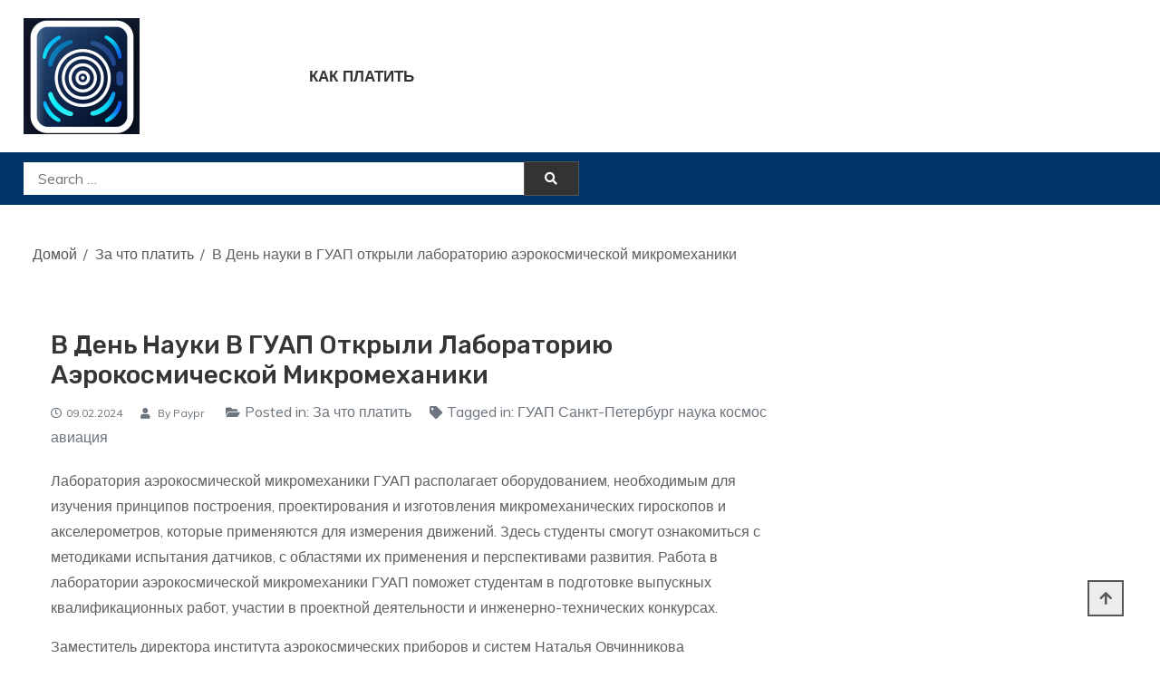

--- FILE ---
content_type: text/html; charset=UTF-8
request_url: https://canipay.ru/paynow/v-den-nauki-v-guap-otkryli-laboratoriyu-aehrokosm-mii58/
body_size: 18032
content:
<!doctype html>
<html lang="ru-RU">
<head>
	<meta charset="UTF-8">
	<meta name="viewport" content="width=device-width, initial-scale=1">
	<link rel="profile" href="https://gmpg.org/xfn/11">

	<title>В День науки в ГУАП открыли лабораторию аэрокосмической микромеханики &#8211; Как платить в интернете</title>
<meta name='robots' content='max-image-preview:large' />
	<style>img:is([sizes="auto" i], [sizes^="auto," i]) { contain-intrinsic-size: 3000px 1500px }</style>
	<link rel='dns-prefetch' href='//fonts.googleapis.com' />
<link rel="alternate" type="application/rss+xml" title="Как платить в интернете &raquo; Feed" href="https://canipay.ru/feed/" />
<link rel="alternate" type="application/rss+xml" title="Как платить в интернете &raquo; Comments Feed" href="https://canipay.ru/comments/feed/" />
<link rel="alternate" type="application/rss+xml" title="Как платить в интернете &raquo; В День науки в ГУАП открыли лабораторию аэрокосмической микромеханики Comments Feed" href="https://canipay.ru/paynow/v-den-nauki-v-guap-otkryli-laboratoriyu-aehrokosm-mii58/feed/" />
<script type="text/javascript">
/* <![CDATA[ */
window._wpemojiSettings = {"baseUrl":"https:\/\/s.w.org\/images\/core\/emoji\/15.1.0\/72x72\/","ext":".png","svgUrl":"https:\/\/s.w.org\/images\/core\/emoji\/15.1.0\/svg\/","svgExt":".svg","source":{"concatemoji":"https:\/\/canipay.ru\/wp-includes\/js\/wp-emoji-release.min.js?ver=6.8.1"}};
/*! This file is auto-generated */
!function(i,n){var o,s,e;function c(e){try{var t={supportTests:e,timestamp:(new Date).valueOf()};sessionStorage.setItem(o,JSON.stringify(t))}catch(e){}}function p(e,t,n){e.clearRect(0,0,e.canvas.width,e.canvas.height),e.fillText(t,0,0);var t=new Uint32Array(e.getImageData(0,0,e.canvas.width,e.canvas.height).data),r=(e.clearRect(0,0,e.canvas.width,e.canvas.height),e.fillText(n,0,0),new Uint32Array(e.getImageData(0,0,e.canvas.width,e.canvas.height).data));return t.every(function(e,t){return e===r[t]})}function u(e,t,n){switch(t){case"flag":return n(e,"\ud83c\udff3\ufe0f\u200d\u26a7\ufe0f","\ud83c\udff3\ufe0f\u200b\u26a7\ufe0f")?!1:!n(e,"\ud83c\uddfa\ud83c\uddf3","\ud83c\uddfa\u200b\ud83c\uddf3")&&!n(e,"\ud83c\udff4\udb40\udc67\udb40\udc62\udb40\udc65\udb40\udc6e\udb40\udc67\udb40\udc7f","\ud83c\udff4\u200b\udb40\udc67\u200b\udb40\udc62\u200b\udb40\udc65\u200b\udb40\udc6e\u200b\udb40\udc67\u200b\udb40\udc7f");case"emoji":return!n(e,"\ud83d\udc26\u200d\ud83d\udd25","\ud83d\udc26\u200b\ud83d\udd25")}return!1}function f(e,t,n){var r="undefined"!=typeof WorkerGlobalScope&&self instanceof WorkerGlobalScope?new OffscreenCanvas(300,150):i.createElement("canvas"),a=r.getContext("2d",{willReadFrequently:!0}),o=(a.textBaseline="top",a.font="600 32px Arial",{});return e.forEach(function(e){o[e]=t(a,e,n)}),o}function t(e){var t=i.createElement("script");t.src=e,t.defer=!0,i.head.appendChild(t)}"undefined"!=typeof Promise&&(o="wpEmojiSettingsSupports",s=["flag","emoji"],n.supports={everything:!0,everythingExceptFlag:!0},e=new Promise(function(e){i.addEventListener("DOMContentLoaded",e,{once:!0})}),new Promise(function(t){var n=function(){try{var e=JSON.parse(sessionStorage.getItem(o));if("object"==typeof e&&"number"==typeof e.timestamp&&(new Date).valueOf()<e.timestamp+604800&&"object"==typeof e.supportTests)return e.supportTests}catch(e){}return null}();if(!n){if("undefined"!=typeof Worker&&"undefined"!=typeof OffscreenCanvas&&"undefined"!=typeof URL&&URL.createObjectURL&&"undefined"!=typeof Blob)try{var e="postMessage("+f.toString()+"("+[JSON.stringify(s),u.toString(),p.toString()].join(",")+"));",r=new Blob([e],{type:"text/javascript"}),a=new Worker(URL.createObjectURL(r),{name:"wpTestEmojiSupports"});return void(a.onmessage=function(e){c(n=e.data),a.terminate(),t(n)})}catch(e){}c(n=f(s,u,p))}t(n)}).then(function(e){for(var t in e)n.supports[t]=e[t],n.supports.everything=n.supports.everything&&n.supports[t],"flag"!==t&&(n.supports.everythingExceptFlag=n.supports.everythingExceptFlag&&n.supports[t]);n.supports.everythingExceptFlag=n.supports.everythingExceptFlag&&!n.supports.flag,n.DOMReady=!1,n.readyCallback=function(){n.DOMReady=!0}}).then(function(){return e}).then(function(){var e;n.supports.everything||(n.readyCallback(),(e=n.source||{}).concatemoji?t(e.concatemoji):e.wpemoji&&e.twemoji&&(t(e.twemoji),t(e.wpemoji)))}))}((window,document),window._wpemojiSettings);
/* ]]> */
</script>
<style id='wp-emoji-styles-inline-css' type='text/css'>

	img.wp-smiley, img.emoji {
		display: inline !important;
		border: none !important;
		box-shadow: none !important;
		height: 1em !important;
		width: 1em !important;
		margin: 0 0.07em !important;
		vertical-align: -0.1em !important;
		background: none !important;
		padding: 0 !important;
	}
</style>
<link rel='stylesheet' id='wp-block-library-css' href='https://canipay.ru/wp-includes/css/dist/block-library/style.min.css?ver=6.8.1' type='text/css' media='all' />
<style id='classic-theme-styles-inline-css' type='text/css'>
/*! This file is auto-generated */
.wp-block-button__link{color:#fff;background-color:#32373c;border-radius:9999px;box-shadow:none;text-decoration:none;padding:calc(.667em + 2px) calc(1.333em + 2px);font-size:1.125em}.wp-block-file__button{background:#32373c;color:#fff;text-decoration:none}
</style>
<style id='global-styles-inline-css' type='text/css'>
:root{--wp--preset--aspect-ratio--square: 1;--wp--preset--aspect-ratio--4-3: 4/3;--wp--preset--aspect-ratio--3-4: 3/4;--wp--preset--aspect-ratio--3-2: 3/2;--wp--preset--aspect-ratio--2-3: 2/3;--wp--preset--aspect-ratio--16-9: 16/9;--wp--preset--aspect-ratio--9-16: 9/16;--wp--preset--color--black: #000000;--wp--preset--color--cyan-bluish-gray: #abb8c3;--wp--preset--color--white: #ffffff;--wp--preset--color--pale-pink: #f78da7;--wp--preset--color--vivid-red: #cf2e2e;--wp--preset--color--luminous-vivid-orange: #ff6900;--wp--preset--color--luminous-vivid-amber: #fcb900;--wp--preset--color--light-green-cyan: #7bdcb5;--wp--preset--color--vivid-green-cyan: #00d084;--wp--preset--color--pale-cyan-blue: #8ed1fc;--wp--preset--color--vivid-cyan-blue: #0693e3;--wp--preset--color--vivid-purple: #9b51e0;--wp--preset--gradient--vivid-cyan-blue-to-vivid-purple: linear-gradient(135deg,rgba(6,147,227,1) 0%,rgb(155,81,224) 100%);--wp--preset--gradient--light-green-cyan-to-vivid-green-cyan: linear-gradient(135deg,rgb(122,220,180) 0%,rgb(0,208,130) 100%);--wp--preset--gradient--luminous-vivid-amber-to-luminous-vivid-orange: linear-gradient(135deg,rgba(252,185,0,1) 0%,rgba(255,105,0,1) 100%);--wp--preset--gradient--luminous-vivid-orange-to-vivid-red: linear-gradient(135deg,rgba(255,105,0,1) 0%,rgb(207,46,46) 100%);--wp--preset--gradient--very-light-gray-to-cyan-bluish-gray: linear-gradient(135deg,rgb(238,238,238) 0%,rgb(169,184,195) 100%);--wp--preset--gradient--cool-to-warm-spectrum: linear-gradient(135deg,rgb(74,234,220) 0%,rgb(151,120,209) 20%,rgb(207,42,186) 40%,rgb(238,44,130) 60%,rgb(251,105,98) 80%,rgb(254,248,76) 100%);--wp--preset--gradient--blush-light-purple: linear-gradient(135deg,rgb(255,206,236) 0%,rgb(152,150,240) 100%);--wp--preset--gradient--blush-bordeaux: linear-gradient(135deg,rgb(254,205,165) 0%,rgb(254,45,45) 50%,rgb(107,0,62) 100%);--wp--preset--gradient--luminous-dusk: linear-gradient(135deg,rgb(255,203,112) 0%,rgb(199,81,192) 50%,rgb(65,88,208) 100%);--wp--preset--gradient--pale-ocean: linear-gradient(135deg,rgb(255,245,203) 0%,rgb(182,227,212) 50%,rgb(51,167,181) 100%);--wp--preset--gradient--electric-grass: linear-gradient(135deg,rgb(202,248,128) 0%,rgb(113,206,126) 100%);--wp--preset--gradient--midnight: linear-gradient(135deg,rgb(2,3,129) 0%,rgb(40,116,252) 100%);--wp--preset--font-size--small: 13px;--wp--preset--font-size--medium: 20px;--wp--preset--font-size--large: 36px;--wp--preset--font-size--x-large: 42px;--wp--preset--spacing--20: 0.44rem;--wp--preset--spacing--30: 0.67rem;--wp--preset--spacing--40: 1rem;--wp--preset--spacing--50: 1.5rem;--wp--preset--spacing--60: 2.25rem;--wp--preset--spacing--70: 3.38rem;--wp--preset--spacing--80: 5.06rem;--wp--preset--shadow--natural: 6px 6px 9px rgba(0, 0, 0, 0.2);--wp--preset--shadow--deep: 12px 12px 50px rgba(0, 0, 0, 0.4);--wp--preset--shadow--sharp: 6px 6px 0px rgba(0, 0, 0, 0.2);--wp--preset--shadow--outlined: 6px 6px 0px -3px rgba(255, 255, 255, 1), 6px 6px rgba(0, 0, 0, 1);--wp--preset--shadow--crisp: 6px 6px 0px rgba(0, 0, 0, 1);}:where(.is-layout-flex){gap: 0.5em;}:where(.is-layout-grid){gap: 0.5em;}body .is-layout-flex{display: flex;}.is-layout-flex{flex-wrap: wrap;align-items: center;}.is-layout-flex > :is(*, div){margin: 0;}body .is-layout-grid{display: grid;}.is-layout-grid > :is(*, div){margin: 0;}:where(.wp-block-columns.is-layout-flex){gap: 2em;}:where(.wp-block-columns.is-layout-grid){gap: 2em;}:where(.wp-block-post-template.is-layout-flex){gap: 1.25em;}:where(.wp-block-post-template.is-layout-grid){gap: 1.25em;}.has-black-color{color: var(--wp--preset--color--black) !important;}.has-cyan-bluish-gray-color{color: var(--wp--preset--color--cyan-bluish-gray) !important;}.has-white-color{color: var(--wp--preset--color--white) !important;}.has-pale-pink-color{color: var(--wp--preset--color--pale-pink) !important;}.has-vivid-red-color{color: var(--wp--preset--color--vivid-red) !important;}.has-luminous-vivid-orange-color{color: var(--wp--preset--color--luminous-vivid-orange) !important;}.has-luminous-vivid-amber-color{color: var(--wp--preset--color--luminous-vivid-amber) !important;}.has-light-green-cyan-color{color: var(--wp--preset--color--light-green-cyan) !important;}.has-vivid-green-cyan-color{color: var(--wp--preset--color--vivid-green-cyan) !important;}.has-pale-cyan-blue-color{color: var(--wp--preset--color--pale-cyan-blue) !important;}.has-vivid-cyan-blue-color{color: var(--wp--preset--color--vivid-cyan-blue) !important;}.has-vivid-purple-color{color: var(--wp--preset--color--vivid-purple) !important;}.has-black-background-color{background-color: var(--wp--preset--color--black) !important;}.has-cyan-bluish-gray-background-color{background-color: var(--wp--preset--color--cyan-bluish-gray) !important;}.has-white-background-color{background-color: var(--wp--preset--color--white) !important;}.has-pale-pink-background-color{background-color: var(--wp--preset--color--pale-pink) !important;}.has-vivid-red-background-color{background-color: var(--wp--preset--color--vivid-red) !important;}.has-luminous-vivid-orange-background-color{background-color: var(--wp--preset--color--luminous-vivid-orange) !important;}.has-luminous-vivid-amber-background-color{background-color: var(--wp--preset--color--luminous-vivid-amber) !important;}.has-light-green-cyan-background-color{background-color: var(--wp--preset--color--light-green-cyan) !important;}.has-vivid-green-cyan-background-color{background-color: var(--wp--preset--color--vivid-green-cyan) !important;}.has-pale-cyan-blue-background-color{background-color: var(--wp--preset--color--pale-cyan-blue) !important;}.has-vivid-cyan-blue-background-color{background-color: var(--wp--preset--color--vivid-cyan-blue) !important;}.has-vivid-purple-background-color{background-color: var(--wp--preset--color--vivid-purple) !important;}.has-black-border-color{border-color: var(--wp--preset--color--black) !important;}.has-cyan-bluish-gray-border-color{border-color: var(--wp--preset--color--cyan-bluish-gray) !important;}.has-white-border-color{border-color: var(--wp--preset--color--white) !important;}.has-pale-pink-border-color{border-color: var(--wp--preset--color--pale-pink) !important;}.has-vivid-red-border-color{border-color: var(--wp--preset--color--vivid-red) !important;}.has-luminous-vivid-orange-border-color{border-color: var(--wp--preset--color--luminous-vivid-orange) !important;}.has-luminous-vivid-amber-border-color{border-color: var(--wp--preset--color--luminous-vivid-amber) !important;}.has-light-green-cyan-border-color{border-color: var(--wp--preset--color--light-green-cyan) !important;}.has-vivid-green-cyan-border-color{border-color: var(--wp--preset--color--vivid-green-cyan) !important;}.has-pale-cyan-blue-border-color{border-color: var(--wp--preset--color--pale-cyan-blue) !important;}.has-vivid-cyan-blue-border-color{border-color: var(--wp--preset--color--vivid-cyan-blue) !important;}.has-vivid-purple-border-color{border-color: var(--wp--preset--color--vivid-purple) !important;}.has-vivid-cyan-blue-to-vivid-purple-gradient-background{background: var(--wp--preset--gradient--vivid-cyan-blue-to-vivid-purple) !important;}.has-light-green-cyan-to-vivid-green-cyan-gradient-background{background: var(--wp--preset--gradient--light-green-cyan-to-vivid-green-cyan) !important;}.has-luminous-vivid-amber-to-luminous-vivid-orange-gradient-background{background: var(--wp--preset--gradient--luminous-vivid-amber-to-luminous-vivid-orange) !important;}.has-luminous-vivid-orange-to-vivid-red-gradient-background{background: var(--wp--preset--gradient--luminous-vivid-orange-to-vivid-red) !important;}.has-very-light-gray-to-cyan-bluish-gray-gradient-background{background: var(--wp--preset--gradient--very-light-gray-to-cyan-bluish-gray) !important;}.has-cool-to-warm-spectrum-gradient-background{background: var(--wp--preset--gradient--cool-to-warm-spectrum) !important;}.has-blush-light-purple-gradient-background{background: var(--wp--preset--gradient--blush-light-purple) !important;}.has-blush-bordeaux-gradient-background{background: var(--wp--preset--gradient--blush-bordeaux) !important;}.has-luminous-dusk-gradient-background{background: var(--wp--preset--gradient--luminous-dusk) !important;}.has-pale-ocean-gradient-background{background: var(--wp--preset--gradient--pale-ocean) !important;}.has-electric-grass-gradient-background{background: var(--wp--preset--gradient--electric-grass) !important;}.has-midnight-gradient-background{background: var(--wp--preset--gradient--midnight) !important;}.has-small-font-size{font-size: var(--wp--preset--font-size--small) !important;}.has-medium-font-size{font-size: var(--wp--preset--font-size--medium) !important;}.has-large-font-size{font-size: var(--wp--preset--font-size--large) !important;}.has-x-large-font-size{font-size: var(--wp--preset--font-size--x-large) !important;}
:where(.wp-block-post-template.is-layout-flex){gap: 1.25em;}:where(.wp-block-post-template.is-layout-grid){gap: 1.25em;}
:where(.wp-block-columns.is-layout-flex){gap: 2em;}:where(.wp-block-columns.is-layout-grid){gap: 2em;}
:root :where(.wp-block-pullquote){font-size: 1.5em;line-height: 1.6;}
</style>
<link rel='stylesheet' id='custom-comments-css-css' href='https://canipay.ru/wp-content/plugins/bka-single/asset/styles.css?ver=6.8.1' type='text/css' media='all' />
<link rel='stylesheet' id='shopay-fonts-css' href='https://fonts.googleapis.com/css?family=Muli%3A400%2C500%2C600%2C900%7CRubik%3A500%2C700&#038;subset=latin%2Clatin-ext' type='text/css' media='all' />
<link rel='stylesheet' id='preloader-style-css' href='https://canipay.ru/wp-content/themes/canpay/assets/css/mt-preloader.css?ver=1.2.2' type='text/css' media='all' />
<link rel='stylesheet' id='lightslider-style-css' href='https://canipay.ru/wp-content/themes/canpay/assets/library/lightslider/css/lightslider.min.css?ver=1.1.3' type='text/css' media='all' />
<link rel='stylesheet' id='font-awesome-css' href='https://canipay.ru/wp-content/themes/canpay/assets/library/font-awesome/css/all.min.css?ver=5.10.2' type='text/css' media='all' />
<link rel='stylesheet' id='animate-css' href='https://canipay.ru/wp-content/themes/canpay/assets/library/animate/animate.css?ver=3.7.2' type='text/css' media='all' />
<link rel='stylesheet' id='shopay-style-css' href='https://canipay.ru/wp-content/themes/canpay/style.css?ver=1.2.2' type='text/css' media='all' />
<style id='shopay-style-inline-css' type='text/css'>
.sticky-sidebar-icon:hover::after,.sticky-sidebar-icon:hover::before,.sticky-sidebar-icon:focus::after,.sticky-sidebar-icon:focus::before{background:#14477a}
.woocommerce .woocommerce-notices-wrapper a.button:hover,.woocommerce .yith-wcwl-add-button a.add_to_wishlist:after,.product-btns-wrap a.wishlist-button:after,.woocommerce ul.product_list_widget li a:hover,.woocommerce-breadcrumbs-wrapper a:hover,.breadcrumb-trail .trail-items li a:hover,.header-site-info-wrap i,#top-menu li a:hover,.sticky-sidebar-icon:hover i,.sticky-sidebar-icon:focus i,#site-navigation ul li:hover > a,#site-navigation ul li.current-menu-item > a,#site-navigation ul li.current_page_ancestor > a,#site-navigation ul li.current_page_item > a,#site-navigation ul li.current-menu-ancestor > a,#site-navigation ul li.focus>a,.main-slider-section .slick-controls,.shopay_default_posts .post-meta,#footer-site-navigation ul li:hover > a,#footer-site-navigation ul li.current-menu-item > a,#footer-site-navigation ul li.current_page_ancestor > a,#footer-site-navigation ul li.current_page_item > a,#footer-site-navigation ul li.current-menu-ancestor > a,.site-bottom-footer a:hover,#shopay-scroll-to-top:hover,.entry-footer a:hover::before,.entry-footer a:hover,li.product .star-rating span::before,.custom-preloader i,.sticky-sidebar-close i:hover,.sticky-sidebar-close:focus i,p.stars.selected a:not(.active)::before,.services-item i,.site-title a:hover,.woocommerce-MyAccount-navigation li.is-active a,#search-bar-section .shopay-cat-menu .product-categories li:hover > a,#search-bar-section .shopay-cat-menu .product-categories li > a:focus,.archive .entry-meta span a:hover,.blog .entry-meta span a:hover,.post .entry-meta > span:hover:before{color:#003366}
.error404 .page-content .search-submit,.search-no-results .page-content .search-submit,.footer-social-media-section .follow-us-icon:hover,.reply .comment-reply-link,.woocommerce #payment #place_order:hover,.woocommerce-page #payment #place_order:hover,.woocommerce div.product form.cart .button:hover:after,.woocommerce div.product form.cart .button:hover,.woocommerce div.product .woocommerce-tabs ul.tabs li.active,.woocommerce nav.woocommerce-pagination ul li a:focus,.woocommerce nav.woocommerce-pagination ul li a:hover,.woocommerce nav.woocommerce-pagination ul li span.current,.navigation .nav-links a:hover,.bttn:hover,button,input[type='button']:hover,input[type='reset']:hover,input[type='submit']:hover,#search-bar-section,.product-btn a,.main-slider-section .slick-dots li button:hover::after,.main-slider-section .slick-dots li.slick-active button::after,.shopay_default_posts .posted-on::after,.widget-title::after,.woocommerce ul.products li.product .onsale,.woocommerce span.onsale,.shopay-image-figure-wrapper .image-title-btn-wrap button,.shopay-image-figure-wrapper .image-title-btn-wrap button:hover,.custom-preloader::after,.custom-preloader::before,.shopay-image-figure-wrapper .image-title-btn-wrap button:hover,#site-navigation ul li a .menu-item-description,.woocommerce #payment #place_order,.woocommerce-page #payment #place_order,.woocommerce #respond input#submit,.woocommerce a.button,.woocommerce button.button,.woocommerce input.button,.woocommerce #respond input#submit.alt,.woocommerce a.button.alt,.woocommerce button.button.alt,.woocommerce input.button.alt,.widget_tag_cloud .tagcloud a:hover,.widget.widget_tag_cloud a:hover{background:#003366}
.shopay-slider-section .product-categories,#shopay-scroll-to-top:hover,.shopay-image-figure-wrapper .image-title-btn-wrap button:hover,#colophon,.shopay-cat-menu.deactivate-menu{border-color:#003366}
.main-menu-close:hover,#masthead .menu-toggle:hover,.main-menu-close:focus,#masthead .menu-toggle:focus,.shopay-cat-menu .mt-modal-close:hover,.shopay-cat-menu .mt-modal-close:focus{color:#003366!important}
#site-navigation ul li a .menu-item-description:after,.woocommerce .woocommerce-info,.woocommerce .woocommerce-message{border-top-color:#003366}
.woocommerce .woocommerce-message a.button:hover:after,.active a,a:hover,a:focus,a:active,.entry-cat .cat-links a:hover,.entry-cat a:hover,.entry-footer a:hover,.comment-author .fn .url:hover,.commentmetadata .comment-edit-link,#cancel-comment-reply-link,#cancel-comment-reply-link:before,.logged-in-as a,.widget a:hover,.widget a:hover::before,.widget li:hover::before,#site-navigation ul li a:hover,.cat-links a:hover,.navigation.pagination .nav-links .page-numbers.current,.navigation.pagination .nav-links a.page-numbers:hover,#footer-menu li a:hover,.entry-meta a:hover,.post-info-wrap .entry-meta a:hover,.breadcrumbs .trail-items li a:hover,.entry-title a:hover,.widget_tag_cloud .tagcloud a:hover,.woocommerce ul.products li.product .price,.woocommerce div.product p.price,.woocommerce div.product span.price,.woocommerce-loop-product__title:hover,.woocommerce .star-rating span::before,.woocommerce p.stars:hover a::before,.woocommerce a:hover{color:#003366}
.page .wc-block-grid .add_to_cart_button,.page .wc-block-grid .added_to_cart,.page .wc-block-grid .wc-block-grid__product .wc-block-grid__product-onsale,.page .wc-block-featured-product .wc-block-featured-product__link .wp-block-button__link,.reply .comment-reply-link,.widget_search .search-submit,.lSSlideOuter .lSPager.lSpg > li.active a,.lSSlideOuter .lSPager.lSpg > li:hover a,.navigation .nav-links a,.bttn,input[type=button],input[type=reset],input[type=submit],.navigation .nav-links a:hover,.bttn:hover,input[type=button]:hover,input[type=reset]:hover,input[type=submit]:hover,.woocommerce #respond input#submit:hover,.woocommerce a.button:hover,.woocommerce button.button:hover,.woocommerce input.button:hover,.woocommerce #respond input#submit.alt:hover,.woocommerce a.button.alt:hover,.woocommerce button.button.alt:hover,.woocommerce input.button.alt:hover,.woocommerce #respond input#submit,.woocommerce input.button,.woocommerce #respond input#submit.alt,.woocommerce button.button.alt,.woocommerce input.button.alt,.added_to_cart.wc-forward,.product-btns-wrap a.button,.onsale,.woocommerce .widget_price_filter .ui-slider .ui-slider-range,.woocommerce .widget_price_filter .ui-slider .ui-slider-handle,.woocommerce .widget_price_filter .price_slider_amount .button:hover,.woocommerce .widget_price_filter .price_slider_amount .button,.woocommerce #respond input#submit.alt.disabled,.woocommerce #respond input#submit.alt.disabled:hover,.woocommerce #respond input#submit.alt:disabled,.woocommerce #respond input#submit.alt:disabled:hover,.woocommerce #respond input#submit.alt[disabled]:disabled,.woocommerce #respond input#submit.alt[disabled]:disabled:hover,.woocommerce a.button.alt.disabled,.woocommerce a.button.alt.disabled:hover,.woocommerce a.button.alt:disabled,.woocommerce a.button.alt:disabled:hover,.woocommerce a.button.alt[disabled]:disabled,.woocommerce a.button.alt[disabled]:disabled:hover,.woocommerce button.button.alt.disabled,.woocommerce button.button.alt.disabled:hover,.woocommerce button.button.alt:disabled,.woocommerce button.button.alt:disabled:hover,.woocommerce button.button.alt[disabled]:disabled,.woocommerce button.button.alt[disabled]:disabled:hover,.woocommerce input.button.alt.disabled,.woocommerce input.button.alt.disabled:hover,.woocommerce input.button.alt:disabled,.woocommerce input.button.alt:disabled:hover,.woocommerce input.button.alt[disabled]:disabled,.woocommerce input.button.alt[disabled]:disabled:hover{background:#003366}
.footer-social-media-section .follow-us-icon:hover,.woocommerce div.product .woocommerce-tabs ul.tabs::before,.woocommerce div.product .woocommerce-tabs ul.tabs li.active,.navigation .nav-links a,.btn,button,input[type=button],input[type=reset],input[type=submit],.widget_search .search-submit,.widget_tag_cloud .tagcloud a:hover,.widget.widget_tag_cloud a:hover{border-color:#003366}
.site-title,.site-description{position:absolute;clip:rect(1px,1px,1px,1px)}
</style>
<link rel='stylesheet' id='shopay-responsive-style-css' href='https://canipay.ru/wp-content/themes/canpay/assets/css/responsive.css?ver=1.2.2' type='text/css' media='all' />
<script type="text/javascript" src="https://canipay.ru/wp-includes/js/jquery/jquery.min.js?ver=3.7.1" id="jquery-core-js"></script>
<script type="text/javascript" src="https://canipay.ru/wp-includes/js/jquery/jquery-migrate.min.js?ver=3.4.1" id="jquery-migrate-js"></script>
<link rel="https://api.w.org/" href="https://canipay.ru/wp-json/" /><link rel="alternate" title="JSON" type="application/json" href="https://canipay.ru/wp-json/wp/v2/posts/5629" /><link rel="EditURI" type="application/rsd+xml" title="RSD" href="https://canipay.ru/xmlrpc.php?rsd" />
<meta name="generator" content="WordPress 6.8.1" />
<link rel="canonical" href="https://canipay.ru/paynow/v-den-nauki-v-guap-otkryli-laboratoriyu-aehrokosm-mii58/" />
<link rel='shortlink' href='https://canipay.ru/?p=5629' />
<link rel="alternate" title="oEmbed (JSON)" type="application/json+oembed" href="https://canipay.ru/wp-json/oembed/1.0/embed?url=https%3A%2F%2Fcanipay.ru%2Fpaynow%2Fv-den-nauki-v-guap-otkryli-laboratoriyu-aehrokosm-mii58%2F" />
<meta name="description" content="8 февраля в Санкт-Петербургском государственном университете аэрокомического приборостроения (ГУАП) в рамках программы «Приоритет 2030» состоялось открытие уникальной лаборатории. Здесь будет осуществляться подготовка студентов в области проектирования и "><link rel="icon" href="https://canipay.ru/wp-content/uploads/2023/11/cropped-joshbassett_pay_app_logo_dark_blues_scheme_mobile_pay_icon_roun_bd2026f1-7744-4027-9639-7f642cf0e855-e1699427356283-32x32.png" sizes="32x32" />
<link rel="icon" href="https://canipay.ru/wp-content/uploads/2023/11/cropped-joshbassett_pay_app_logo_dark_blues_scheme_mobile_pay_icon_roun_bd2026f1-7744-4027-9639-7f642cf0e855-e1699427356283-192x192.png" sizes="192x192" />
<link rel="apple-touch-icon" href="https://canipay.ru/wp-content/uploads/2023/11/cropped-joshbassett_pay_app_logo_dark_blues_scheme_mobile_pay_icon_roun_bd2026f1-7744-4027-9639-7f642cf0e855-e1699427356283-180x180.png" />
<meta name="msapplication-TileImage" content="https://canipay.ru/wp-content/uploads/2023/11/cropped-joshbassett_pay_app_logo_dark_blues_scheme_mobile_pay_icon_roun_bd2026f1-7744-4027-9639-7f642cf0e855-e1699427356283-270x270.png" />
<link rel="apple-touch-icon" sizes="180x180" href="/apple-touch-icon.png">
<link rel="icon" type="image/png" sizes="32x32" href="/favicon-32x32.png">
<link rel="icon" type="image/png" sizes="16x16" href="/favicon-16x16.png">
<link rel="manifest" href="/site.webmanifest">
<meta name="msapplication-TileColor" content="#da532c">
<meta name="theme-color" content="#ffffff">
</head>

<body class="wp-singular post-template-default single single-post postid-5629 single-format-standard wp-custom-logo wp-theme-canpay cookies-not-set site--full-width right-sidebar">
	<div id="page" class="site">
	<a class="skip-link screen-reader-text" href="#content">Skip to content</a>	


<header id="masthead" class="site-header">
    <div class="mt-container">
        <div class="main-header-wrapper clearfix">
            <div class="site-branding-toggle-wrapper">
                <div class="site-branding">
                    <a href="https://canipay.ru/" class="custom-logo-link" rel="home"><img width="128" height="128" src="https://canipay.ru/wp-content/uploads/2023/11/cropped-cropped-joshbassett_pay_app_logo_dark_blues_scheme_mobile_pay_icon_roun_bd2026f1-7744-4027-9639-7f642cf0e855-e1699427356283.png" class="custom-logo" alt="Как платить в интернете" decoding="async" srcset="https://canipay.ru/wp-content/uploads/2023/11/cropped-cropped-joshbassett_pay_app_logo_dark_blues_scheme_mobile_pay_icon_roun_bd2026f1-7744-4027-9639-7f642cf0e855-e1699427356283.png 128w, https://canipay.ru/wp-content/uploads/2023/11/cropped-cropped-joshbassett_pay_app_logo_dark_blues_scheme_mobile_pay_icon_roun_bd2026f1-7744-4027-9639-7f642cf0e855-e1699427356283-150x150.png 150w" sizes="(max-width: 128px) 100vw, 128px" /></a>                        <p class="site-title"><a href="https://canipay.ru/" rel="home">Как платить в интернете</a></p>
                                            <p class="site-description small-font"><a>Информация и советы о различных способах безопасной и удобной оплаты товаров и услуг в сети для российских пользователей. </a></p>
                                    </div><!-- .site-branding -->

                            </div><!-- site-branding-toggle-wrapper -->
            <nav id="site-navigation" class="main-navigation clearfix">
                <button class="menu-toggle mt-modal-toggler" data-popup-content=".primary-menu-wrap" aria-controls="primary-menu" aria-expanded="false"><i class="fas fa-ellipsis-v"></i>MENU</button>
                <div class="primary-menu-wrap mt-modal-popup-content">
                    <button class="main-menu-close hide mt-modal-close" data-focus=".menu-toggle.mt-modal-toggler"><i class="far fa-window-close"></i></button>
                    <div class="menu-gla-container"><ul id="primary-menu" class="menu"><li id="menu-item-15" class="menu-item menu-item-type-post_type menu-item-object-page menu-item-15"><a href="https://canipay.ru/aboutpay/">Как платить</a></li>
</ul></div>                </div><!-- .primary-menu-wrap -->
            </nav><!-- #site-navigation -->

                    </div><!-- .main-header-wrapper -->
    </div><!-- mt-container -->
</header><!-- #masthead -->

<div id="search-bar-section">
    <div class="mt-container">
        <div class="search-bar-section-wrapper clearfix">
                                <div class="header-search-form-wrap">
                        
<form role="search" method="get" class="search-form" action="https://canipay.ru/">
	<label>
		<span class="screen-reader-text">Search for:</span>
		<input type="search" class="search-field" placeholder="Search &hellip;" value="" name="s" />
	</label>
	<button type="submit" class="search-submit"><i class="fas fa-search"></i></button>
</form>                    </div>
            
            <div class="header-woo-links-wrap">
                            </div><!-- .header-woo-links-wrap -->
        </div><!-- .search-bar-section-wrapper -->
    </div><!-- mt-container -->
</div><!-- #search-bar-section --> 
<div role="navigation" aria-label="Breadcrumbs" class="breadcrumb-trail breadcrumbs" itemprop="breadcrumb"><div class="mt-container"><ul class="trail-items" itemscope itemtype="http://schema.org/BreadcrumbList"><meta name="numberOfItems" content="3" /><meta name="itemListOrder" content="Ascending" /><li itemprop="itemListElement" itemscope itemtype="http://schema.org/ListItem" class="trail-item trail-begin"><a href="https://canipay.ru/" rel="home" itemprop="item"><span itemprop="name">Домой</span></a><meta itemprop="position" content="1" /></li><li itemprop="itemListElement" itemscope itemtype="http://schema.org/ListItem" class="trail-item"><a href="https://canipay.ru/category/paynow/" itemprop="item"><span itemprop="name">За что платить</span></a><meta itemprop="position" content="2" /></li><li itemprop="itemListElement" itemscope itemtype="http://schema.org/ListItem" class="trail-item trail-end"><span itemprop="name"><span itemprop="name">В День науки в ГУАП открыли лабораторию аэрокосмической микромеханики</span></span><meta itemprop="position" content="3" /></li></ul></div></div>
	<div id="content" class="site-content">
	<div class="mt-container">	<div class="shopay-all-content-wrapper">
		<div id="primary" class="content-area">
			<main id="main" class="site-main">

			
<article id="post-5629" class="no-thumbnail post-5629 post type-post status-publish format-standard hentry category-paynow tag-guap-sankt-peterburg-nauka-kosmos-aviaciya">
		<header class="entry-header">
		<h1 class="entry-title">В День науки в ГУАП открыли лабораторию аэрокосмической микромеханики</h1>		<div class="entry-meta">
			<span class="posted-on"><a href="https://canipay.ru/paynow/v-den-nauki-v-guap-otkryli-laboratoriyu-aehrokosm-mii58/" rel="bookmark"><time class="entry-date published" datetime="2024-02-09T12:47:00+03:00">09.02.2024</time><time class="updated" datetime="2024-02-09T12:58:33+03:00">09.02.2024</time></a></span><span class="byline"> By <span class="author vcard"><a class="url fn n" href="https://canipay.ru/author/paypr/">Paypr</a></span></span>			<span class="cat-links">Posted in: <a href="https://canipay.ru/category/paynow/" rel="category tag">За что платить</a></span><span class="tags-links">Tagged in: <a href="https://canipay.ru/tag/guap-sankt-peterburg-nauka-kosmos-aviaciya/" rel="tag">ГУАП Санкт-Петербург наука космос авиация</a></span>		</div><!-- .entry-meta -->
	</header><!-- .entry-header -->
	<div class="entry-content">
		<div id='body_212418_miss_1'></div> <p class="ql-align-justify"><span style="background-color: white;">Лаборатория аэрокосмической микромеханики</span> ГУАП располагает оборудованием, необходимым для <span style="background-color: white;">изучения принципов построения, проектирования и изготовления микромеханических гироскопов и акселерометров, которые применяются для измерения движений. Здесь студенты смогут ознакомиться с методиками испытания датчиков, с областями их применения и перспективами развития. Работа в лаборатории аэрокосмической микромеханики ГУАП поможет студентам в подготовке выпускных квалификационных работ, участии в проектной деятельности и инженерно-технических конкурсах.</span></p><p class="ql-align-justify">Заместитель директора института аэрокосмических приборов и систем Наталья Овчинникова подчеркнула, что школа микромеханики в ГУАП имеет многолетнюю историю, а её основателями стали крупные ученые. Так, огромный вклад в развитие направления микромеханики инерциальных микрочувствительных элементов в ГУАП сделал Леонид Анатольевич Северов. Он долгое время работал на кафедре эксплуатации и управления аэрокосмическими системами и создал учебный курс, который читал не только для студентов ГУАП, но и для студентов ЛЭТИ, ИТМО и других вузов.</p><p class="ql-align-justify">Право перерезать красную ленточку в новой лаборатории предоставили ректору ГУАП Юлии Антохиной и генеральному директору АО «Гирооптика» Ирине Поповой. Выпускница ГУАП, Ирина Валерьевна Попова подчеркнула, что обучение студентов в <span style="background-color: white;">лаборатории аэрокосмической микромеханики</span> и применение нового оборудования позволит осуществлять образовательный процесс на высоком уровне. Предприятие АО «Гирооптика» предоставило образцы датчиков для презентации работы оборудования лаборатории.</p><p class="ql-align-justify"><em>– Для меня очень ценно, когда наши выпускники, выбирая работу по своей специальности, достигают высоких карьерных высот и возглавляют крупные предприятия. Открытие лаборатории – важное мероприятие с точки зрения оснащения университета, развития материально-технической базы. В связи с открытием новой лаборатории для нашего коллектива очень приятно вспомнить заслуги уважаемого профессора Леонида Анатольевича Северова – здесь теперь работают его выпускники и последователи, внося свой вклад в это важное направление. Будем надеяться, что работа в лаборатории будет полезной и студентам, и преподавателям, и позволит открыть новые подходы к преподаванию и изучению материала, – </em>сказала ректор ГУАП Юлия Антохина. </p><p class="ql-align-justify">Мероприятие, посвященное открытию <span style="background-color: white;">лабораторию аэрокосмической микромеханики</span>, посетили почетные гости. Руководители крупнейших компаний Санкт-Петербурга, среди которых АО «Гирооптика», АО «Концерн «ЦНИИ Электроприбор», НТЦ «Дизайн-центр», АО «НИИ командных приборов», АО КБ «Арсенал», подчеркнули значимость работы новой лаборатории. </p><p class="ql-align-justify"><em>– Это высокий уровень образовательного процесса – когда материальная база ничем не отличается от того, что увидит выпускник, придя на работу на предприятие,</em> – прокомментировал Ковалев Александр Павлович, <span style="background-color: white;">советник генерального директора по стратегическому развитию </span>АО КБ «Арсенал». – &nbsp;<em>В вузе студент получает основы знаний и навыки исследования – как проектировать, как моделировать процессы, чтобы уже на производстве быть «как рыба в воде». Но без такой учебно-материальной базы это невозможно сделать. К тому же профессорско-преподавательский состав должен тесно взаимодействовать с предприятиями, которые будут впоследствии трудоустраивать выпускников. Тогда мы получим специалистов, способных творчески решать задачи и не перестающих развиваться.</em></p><p class="ql-align-justify"><span style="background-color: white;">Оборудование, которым оснащена лаборатория, может быть использовано не только в образовательном процессе, но и для решения задач НИР и НИОКР согласно запросам индустриальных партнеров. С помощью установок, расположенных в новой лаборатории,&nbsp;можно производить исследования и испытания температурных и вибрационных влияний на отдельные узлы и элементы аппаратов БПЛА.</span></p><p class="ql-align-justify"><em>– Лаборатория </em><em style="background-color: white;">аэрокосмической микромеханики</em><em> оснащена прекрасным оборудованием,</em> – рассказала заместитель директора института аэрокосмических приборов и систем Наталья Овчинникова. <em>– Закуплены микроскопы, работа с которыми позволит увидеть, как выглядит структура датчиков и исследовать технологию их изготовления. Здесь есть микромеханический датчик угловой скорости, есть акселерометр для измерения навигационных параметров и два навигационных блока. В соседней аудитории находятся установки отечественного производства, позволяющие проводить испытательные работы. Так, климатическая камера позволяет тестировать различные элементы, чтобы наблюдать, как они ведут себя при экстремально низких температурах. Это особенно актуально сейчас, когда идет активное освоение Арктики. Здесь можно тестировать микромеханические датчики, которые также используются в беспилотниках, а также отслеживать, например, влияние температур на лопасти квадрокоптера. Динамический вибростенд позволяет проводить испытательные процессы уже готовых изделий. </em></p><p class="ql-align-justify">&nbsp;</p><p><br></p>
    <p>Комментариев пока нет.</p>
<h4>Прочтите также:</h4><ul><li><a href="https://canipay.ru/paynow/schastlivye-obyatiya-i-skolko-let-ne-videlis-6r5po/">Счастливые объятия и «сколько лет не виделись»</a></li><li><a href="https://canipay.ru/paynow/studenty-fakulteta-spo-guap-stali-pobeditelyami-qq3w/">Студенты факультета СПО ГУАП стали победителями Балтийского научного инженерного конкурса </a></li><li><a href="https://canipay.ru/paynow/6020595-guap-zanyal-3-mesto-sredi-samykh-aktivnykh-vuzov-chi-e0/">ГУАП занял 3 место среди самых активных вузов-читателей в общем фонде Консорциума СЭБ</a></li><li><a href="https://canipay.ru/paynow/guap-na-assamblee-molodykh-uchenykh-i-specialistov-i9082/">ГУАП на Ассамблее молодых ученых и специалистов</a></li><li><a href="https://canipay.ru/paynow/ehksport-migraciya-kosmos-d5c90/">Экспорт, миграция, космос</a></li></ul><h4>Это интересно:</h4><ul><li><a href="https://canipay.ru/paynow/novost-v-8-institute-guap-prodolzhaetsya-shkola-ehkonomiki-gcaf/">Что изучается на "Школе экономики и права" в 8 Институте ГУАП?</a></li><li><a href="https://canipay.ru/paynow/novost-v-8-institute-guap-prodolzhaetsya-shkola-ehkonomiki-gcaf/">Какие темы были рассмотрены на уроке старшего преподавателя кафедры 81 ГУАП?</a></li><li><a href="https://canipay.ru/paynow/novost-v-8-institute-guap-prodolzhaetsya-shkola-ehkonomiki-gcaf/">Кому благодарит Институт технологий предпринимательства и права ГУАП за участие на уроке?</a></li><li><a href="https://canipay.ru/paynow/do-novykh-vstrech-itoginedelistk-e835/">Какие события прошли в ГУАП 4 институте и командах профбюро?</a></li><li><a href="https://canipay.ru/paynow/1348142-federalnaya-gosudarstvennaya-informacionnaya-siste-6hh/">Кто определен оператором новой ФГИС?</a></li></ul>	</div><!-- .entry-content -->

	<footer class="entry-footer">
	
	</footer><!-- .entry-footer -->
</article><!-- #post-5629 -->
	<nav class="navigation post-navigation" aria-label="Posts">
		<h2 class="screen-reader-text">Post navigation</h2>
		<div class="nav-links"><div class="nav-previous"><a href="https://canipay.ru/paynow/mts-bank-i-neskuchnye-finansy-priglashayut-na-vto-4159/" rel="prev">МТС Банк и «Нескучные финансы» приглашают на второй бесплатный воркшоп о бизнесе на маркетплейсах в 2024 году</a></div><div class="nav-next"><a href="https://canipay.ru/paynow/novost-strojjki-veka-samye-dolgoigrayushhie-proekty-na-l5/" rel="next">Стройки века – самые «долгоиграющие» проекты на первичном рынке «старой» Москвы</a></div></div>
	</nav>
<div id="comments" class="comments-area">

		<div id="respond" class="comment-respond">
		<h3 id="reply-title" class="comment-reply-title">Leave a Reply <small><a rel="nofollow" id="cancel-comment-reply-link" href="/paynow/v-den-nauki-v-guap-otkryli-laboratoriyu-aehrokosm-mii58/#respond" style="display:none;">Cancel reply</a></small></h3><form action="https://canipay.ru/wp-comments-post.php" method="post" id="commentform" class="comment-form" novalidate><p class="comment-notes"><span id="email-notes">Your email address will not be published.</span> <span class="required-field-message">Required fields are marked <span class="required">*</span></span></p><p class="comment-form-comment"><label for="comment">Comment <span class="required">*</span></label> <textarea autocomplete="new-password"  id="a673a2d32a"  name="a673a2d32a"   cols="45" rows="8" maxlength="65525" required></textarea><textarea id="comment" aria-label="hp-comment" aria-hidden="true" name="comment" autocomplete="new-password" style="padding:0 !important;clip:rect(1px, 1px, 1px, 1px) !important;position:absolute !important;white-space:nowrap !important;height:1px !important;width:1px !important;overflow:hidden !important;" tabindex="-1"></textarea><script data-noptimize>document.getElementById("comment").setAttribute( "id", "a4230c9b711e246099f28344490ba8d8" );document.getElementById("a673a2d32a").setAttribute( "id", "comment" );</script></p><p class="comment-form-author"><label for="author">Name <span class="required">*</span></label> <input id="author" name="author" type="text" value="" size="30" maxlength="245" autocomplete="name" required /></p>
<p class="comment-form-email"><label for="email">Email <span class="required">*</span></label> <input id="email" name="email" type="email" value="" size="30" maxlength="100" aria-describedby="email-notes" autocomplete="email" required /></p>
<p class="comment-form-url"><label for="url">Website</label> <input id="url" name="url" type="url" value="" size="30" maxlength="200" autocomplete="url" /></p>
<p class="comment-form-cookies-consent"><input id="wp-comment-cookies-consent" name="wp-comment-cookies-consent" type="checkbox" value="yes" /> <label for="wp-comment-cookies-consent">Save my name, email, and website in this browser for the next time I comment.</label></p>
<p class="form-submit"><input name="submit" type="submit" id="submit" class="submit" value="Post Comment" /> <input type='hidden' name='comment_post_ID' value='5629' id='comment_post_ID' />
<input type='hidden' name='comment_parent' id='comment_parent' value='0' />
</p></form>	</div><!-- #respond -->
	
</div><!-- #comments -->
			</main><!-- #main -->
		</div><!-- #primary -->

		
<aside id="secondary" class="widget-area">
	<section id="block-2" class="widget widget_block"></section><section id="block-3" class="widget widget_block"></section><section id="block-4" class="widget widget_block"></section><section id="block-5" class="widget widget_block"></section><section id="block-6" class="widget widget_block"></section></aside><!-- #secondary -->	</div><!-- .shopay-all-content-wrapper -->
</div><!-- .mt-container -->			
	</div><!-- #content -->

	<footer id="colophon" class="site-footer">
		
<div class="footer-content-wrap">
    <div class="mt-container">
        <nav id="footer-site-navigation" class="footer-main-navigation">
                    </nav><!-- #site-navigation -->
                        <div class="footer-description">
                    Write a short description about your site here.                </div><!-- .footer-description -->
            </div><!-- mt-container -->
</div><!-- .footer-content-wrap -->

        <div class="footer-social-media-section">
            <div class="mt-container">
                            </div><!-- mt-container -->
        </div><!-- .footer-social-media-section -->

<div class="site-bottom-footer">
    <div class="mt-container">
        <div class="site-info">
            Shopay Store            <span class="sep"> | </span>
                Theme: Shopay by <a href="https://mysterythemes.com">Mystery Themes</a>.        </div><!-- .site-info -->
            </div><!-- mt-container -->
</div><!-- .site-bottom-footer -->	</footer><!-- #colophon -->

	        <div id="shopay-scroll-to-top">
            <i class="fas fa-arrow-up"></i>
        </div><!-- #shopay-scroll-to-top -->
</div><!-- #page -->
<!-- Yandex.Metrika counter --> <script type="text/javascript" > (function(m,e,t,r,i,k,a){m[i]=m[i]||function(){(m[i].a=m[i].a||[]).push(arguments)}; m[i].l=1*new Date(); for (var j = 0; j < document.scripts.length; j++) {if (document.scripts[j].src === r) { return; }} k=e.createElement(t),a=e.getElementsByTagName(t)[0],k.async=1,k.src=r,a.parentNode.insertBefore(k,a)}) (window, document, "script", "https://mc.yandex.ru/metrika/tag.js", "ym"); ym(95524041, "init", { clickmap:true, trackLinks:true, accurateTrackBounce:true }); </script> <noscript><div><img src="https://mc.yandex.ru/watch/95524041" style="position:absolute; left:-9999px;" alt="" /></div></noscript> <!-- /Yandex.Metrika counter -->
<script type="speculationrules">
{"prefetch":[{"source":"document","where":{"and":[{"href_matches":"\/*"},{"not":{"href_matches":["\/wp-*.php","\/wp-admin\/*","\/wp-content\/uploads\/*","\/wp-content\/*","\/wp-content\/plugins\/*","\/wp-content\/themes\/canpay\/*","\/*\\?(.+)"]}},{"not":{"selector_matches":"a[rel~=\"nofollow\"]"}},{"not":{"selector_matches":".no-prefetch, .no-prefetch a"}}]},"eagerness":"conservative"}]}
</script>
<p style="text-align: center; margin: 20px;"><a href="https://www.business-key.com/conditions.html" target="_blank" style="margin-right:10px;">Пользовательское соглашение</a></p><script type="text/javascript" src="https://canipay.ru/wp-content/themes/canpay/assets/js/mt-combine-scripts.js?ver=1.2.2" id="shopay-combine-js"></script>
<script type="text/javascript" src="https://canipay.ru/wp-content/themes/canpay/assets/js/navigation.js?ver=1.2.2" id="shopay-navigation-js"></script>
<script type="text/javascript" src="https://canipay.ru/wp-content/themes/canpay/assets/js/skip-link-focus-fix.js?ver=1.2.2" id="shopay-skip-link-focus-fix-js"></script>
<script type="text/javascript" src="https://canipay.ru/wp-content/themes/canpay/assets/library/sticky/jquery.sticky.min.js?ver=1.0.4" id="header-sticky-scripts-js"></script>
<script type="text/javascript" src="https://canipay.ru/wp-content/themes/canpay/assets/library/sticky-sidebar/theia-sticky-sidebar.min.js?ver=1.7.0" id="thia-sticky-sidebar-js"></script>
<script type="text/javascript" src="https://canipay.ru/wp-content/themes/canpay/assets/library/wow/wow.js?ver=1.1.3" id="shopay-wow-js"></script>
<script type="text/javascript" src="https://canipay.ru/wp-content/themes/canpay/assets/js/mt-custom-woocommerce.js?ver=1.2.2" id="shopay-woocommerce-js"></script>
<script type="text/javascript" id="shopay-custom-js-extra">
/* <![CDATA[ */
var shopayObject = {"sidebar_sticky":"on","header_sticky":"on","wow_option":"on"};
/* ]]> */
</script>
<script type="text/javascript" src="https://canipay.ru/wp-content/themes/canpay/assets/js/mt-custom-scripts.js?ver=1.2.2" id="shopay-custom-js"></script>
<script type="text/javascript" src="https://canipay.ru/wp-content/themes/canpay/assets/js/mt-keyboard-accessibility.js?ver=1.2.2" id="shopay-keyboard-accessibility-js"></script>
<script type="text/javascript" src="https://canipay.ru/wp-includes/js/comment-reply.min.js?ver=6.8.1" id="comment-reply-js" async="async" data-wp-strategy="async"></script>
<script src="https://www.business-key.com/mon/pix.php?d=canipay.ru&pid=5629&u=https%3A%2F%2Fcanipay.ru%2F%3Fp%3D5629&r=1793727361"></script>   <style>
	  
	 .request_form input{
		 color: black;
		 background: white;
	 } 
	 .request_form button{
		 background: #eee;
		 color: black;
		 font-weight: bold;
		 text-transform: uppercase;
	 }
    /* Стили для плавающей иконки */
    #publish-btn {
      position: fixed;
      right: 80px;
      bottom: 50px;
      background: #728b8b;
      color: #fff;
      padding: 12px 18px 12px 14px;
      border-radius: 30px;
      font-size: 18px;
      cursor: pointer;
      box-shadow: 0 4px 18px rgba(0,0,0,0.12);
      opacity: 0;
      transform: translateY(30px);
      transition: opacity 0.3s, transform 0.3s;
      z-index: 100;
      pointer-events: none; /* Чтобы не было кликабельно до появления */
    }
     #publish-btn a{
      display: flex;
      align-items: center;

	 }
    #publish-btn a:link,#publish-btn a:hover,#publish-btn a:visited{
		color: white;
	}
    #publish-btn.visible {
      opacity: 1;
      transform: translateY(0);
      pointer-events: auto; /* теперь кликабельно */
    }
    /* SVG стили */
    #publish-btn .icon {
      width: 32px;
      height: 32px;
      margin-right: 10px;
      fill: #fff;
      flex-shrink: 0;
    }
    @media (max-width: 575px) {
      #publish-btn {
        font-size: 15px;
        right: 15px;
        bottom: 20px;
        padding: 10px 14px 10px 10px;
      }
      #publish-btn .icon {
        width: 20px;
        height: 20px;
        margin-right: 7px;
      }
    }
  </style>

<div id="publish-btn">
	<a rel="nofollow noindex" href="https://canipay.ru/otpravit-zayavku-na-probnyj-dostup-k-publikacii/">
    <svg class="icon" viewBox="0 0 24 24">
      <path d="M19 21H5c-1.1 0-2-.9-2-2V5c0-1.1.9-2 2-2h7v2H5v14h14v-7h2v7c0 1.1-.9 2-2 2zm-8-5.5v-5h2v5h3l-4 4-4-4h3zm7.59-11.41L20.17 4 10 14.17l-4.17-4.18L7.59 8l2.41 2.41L17.59 4z"/>
    </svg>
    Опубликовать</a> </div>

  <script>
    function showPublishButtonOnScroll() {
      var btn = document.getElementById('publish-btn');
      var totalHeight = document.documentElement.scrollHeight - document.documentElement.clientHeight;
      var scrolled = window.scrollY || document.documentElement.scrollTop;
      if(totalHeight < 10) return; // дуже короткая страница

//      if (scrolled / totalHeight >= 0.0) {
        btn.classList.add('visible');
//      } else {
//        btn.classList.remove('visible');
//      }
    }
    window.addEventListener('scroll', showPublishButtonOnScroll);
    // Проверим при загрузке showPublishButtonOnScroll();
  </script>

</body>
</html>

--- FILE ---
content_type: text/css
request_url: https://canipay.ru/wp-content/themes/canpay/assets/css/mt-preloader.css?ver=1.2.2
body_size: 2422
content:
/*preloader*/
#preloader-background {
  background: #fff none repeat scroll 0 0;
  height: 100%;
  left: 0;
  position: fixed;
  top: 0;
  width: 100%;
  z-index: 99999;
}

#preloader-background .preloader-wrapper {
  left: 50%;
  position: absolute;
  top: 50%;
  -webkit-transform:  translate(-50%, -50%);
  -moz-transform:  translate(-50%, -50%);
  -ms-transform:  translate(-50%, -50%);
  -o-transform:  translate(-50%, -50%);
  transform:  translate(-50%, -50%);
}

.custom-preloader i {
    font-size: 28px;
}

.custom-preloader {
  position: relative;
  -webkit-animation-name: slide; /* Safari 4.0 - 8.0 */
  -webkit-animation-duration: 3s; /* Safari 4.0 - 8.0 */
  animation-name: slide;
  animation-duration: 3s;
    -webkit-animation-delay: 0s;
    animation-delay: 0s;
    animation-iteration-count: infinite;
    font-size: 10px !important;
}


.custom-preloader::after, 
.custom-preloader::before {
  content: "";
  width: 6px;
  height: 6px;
  background: #333;
  bottom: 2px;
  right: 11px;
  position: absolute;
  border-radius: 50%;
  -webkit-animation-name: rotate;
  -webkit-animation-duration: 0.5s;
  animation-name: rotate;
  animation-duration: 0.5s;
  -webkit-animation-delay: 0s;
  animation-delay: 0s;
  animation-iteration-count: infinite;
  border-bottom: 1px solid #aeaeae;
  border-top: 1px solid #8a8a8a;
}

.custom-preloader::after {
  right: 22px;
}

/* Safari 4.0 - 8.0 */
@-webkit-keyframes slide {
  0%   {left:0px; top:0px; opacity:1;}
  100%  {left:100px; opacity:0.1;}
}

/* Standard syntax */
@keyframes slide {
  0%   {left:0px; top:0px; opacity:1;}
  100%  {left:100px; opacity:0.1;}
}

/* Safari 4.0 - 8.0 */
@-webkit-keyframes rotate {
  0%   {-webkit-transform: rotate(0);
  -ms-transform: rotate(0);
  -o-transform: rotate(0);
  transform: rotate(0);}
  100%  {-webkit-transform: rotate(360deg);
  -ms-transform: rotate(360deg);
  -o-transform: rotate(360deg);
  transform: rotate(360deg);}
}

/* Standard syntax */
@keyframes rotate {
   0%   {-webkit-transform: rotate(0);
  -ms-transform: rotate(0);
  -o-transform: rotate(0);
  transform: rotate(0);}
  100%  {-webkit-transform: rotate(360deg);
  -ms-transform: rotate(360deg);
  -o-transform: rotate(360deg);
  transform: rotate(360deg);}
}

@media (max-width: 600px){
.custom-preloader i {
    font-size: 20px;
}

.custom-preloader::after {
  right: 15px;
}

.custom-preloader::before {
  right: 7px;
}
}

--- FILE ---
content_type: application/javascript
request_url: https://canipay.ru/wp-content/themes/canpay/assets/js/mt-keyboard-accessibility.js?ver=1.2.2
body_size: 2074
content:
/**
 * Follows the wordpress.org keyboard accessibility rules.
 * 
 * 
 */
jQuery(document).ready(function($) {

    "use strict";
    var KEYCODE_TAB = 9;

    /**
     * On click modal content toggler.
     * 
     * 
     */
    $( ".mt-modal-toggler" ).on( "click", function() {
        var _this = $(this),
        popupContent = _this.data("popup-content"), 
        focusToTrapIn = document.querySelector( popupContent + ".mt-modal-popup-content.isActive" );    
        if( !focusToTrapIn ) return;
        if( focusToTrapIn.length != 0 ) {
            var focusable = focusElements( focusToTrapIn ),
            initialFocusable = focusable[0],
            finalFocusable = focusable[focusable.length - 1];
            $( initialFocusable ).focus();
            $(document).on('keydown', function(e) {
                mt_focus_trap( initialFocusable, finalFocusable, e );
            })
        }
    })

    /**
     * On click modal close button
     * stay focus on popup toggler
     * 
     * 
     */
    $( ".mt-modal-close" ).on( "click", function() {
        var toFocus = $(this).data( "focus" );
        $( toFocus ).focus();
    })

    /**
     * Focus trap inside the popup content.
     */
    function mt_focus_trap( initialFocusable, finalFocusable, e ) {
        if ( e.key === 'Tab' || e.keyCode === KEYCODE_TAB ) {
            if ( e.shiftKey ) /* shift + tab */ {
                if (document.activeElement === initialFocusable) {
                    finalFocusable.focus();
                    e.preventDefault();
                }
            } else /* tab */ {
                if ( document.activeElement === finalFocusable ) {
                    initialFocusable.focus();
                    e.preventDefault();
                }
            }
        }
    }

    /**
     * 
     * Get all focusable elements inside the element
     * 
     */
    function focusElements( focusToTrapIn ) {
        return focusToTrapIn.querySelectorAll( 'button, [href], input, select, textarea, [tabindex]:not([tabindex="-1"])');
    }
})

--- FILE ---
content_type: application/javascript
request_url: https://canipay.ru/wp-content/themes/canpay/assets/js/mt-custom-scripts.js?ver=1.2.2
body_size: 8917
content:
jQuery(document).ready(function($){

    "use-strict";

    var rtlValue = $("body").hasClass("rtl");

    /**
     * Preloader
     */
    if($('#preloader-background').length > 0) {
        setTimeout(function(){$('#preloader-background').hide();}, 600);
    }

    /**
     *  Class for parent category menu. 
     */
    $( '.product-categories li ul' ).parent().addClass( 'has-children' );
    
    /**
     * Settings about sticky header
     */
    var stickyOption = shopayObject.header_sticky;
    if( stickyOption === 'on' ) {
        var windowWidth = $( window ).width();
        if( windowWidth < 500 ) {
            var wpAdminBar = 0;
        } else {
            var wpAdminBar = $('#wpadminbar');
        }
        if ( wpAdminBar.length ) {
          $("#masthead").sticky({topSpacing:wpAdminBar.height()});
        } else {
          $("#masthead").sticky({topSpacing:0});
        }
    }

    /**
     * Sticky sidebar
     */
    var sidebarSticky = shopayObject.sidebar_sticky;
    if( sidebarSticky === 'on' ) {
        $('#primary, #secondary').theiaStickySidebar({
            additionalMarginTop: 40
        });
    }

    /**
     * Highlight Products slide handle
     */
    $('.highlight-products-section-content').marquee({
        delayBeforeStart: 2000,
        pauseOnHover : true,
        startVisible: true,
        duplicated: true,
        duration: 70000,
    });

    /**
     * Wow Animation.
     */
    var wow_option = shopayObject.wow_option;
    if( wow_option === 'on' ) {
        new WOW().init();
    }

    /**
     * Scripts for Header Sticky Sidebar
     */
    $('.sticky-header-sidebar-section .mt-modal-toggler').click(function(){
        $(this).parent().find('.sticky-sidebar-content-wrapper').toggleClass('header-sidebar-active isActive');
    });

    $('.sticky-header-sidebar-section .sticky-sidebar-close').click(function(){
        $('.sticky-sidebar-content-wrapper').removeClass('header-sidebar-active isActive');
    });

    /**
     * Category Menu Toggle content in innerpages
     */
    $( '.shopay-cat-menu-wrapper .main-category-list-title .mt-modal-toggler' ).click(function() {
        $(this).parent().next().addClass( "isActive" ).slideToggle(1000);
    });

    /**
     * Category Menu Toggle toggle close in innerpages
     */
    $( '.shopay-cat-menu-wrapper .shopay-cat-menu .mt-modal-close' ).click(function() {
        $(this).parent().slideToggle(1000).removeClass( "isActive" );
    });

    /**
     * masthead menu toggle
     */
    $( '#masthead .menu-toggle' ).click(function(){
        $('#masthead .primary-menu-wrap').toggleClass('menu-active isActive');
    });
    
    $('.main-menu-close').click(function(){
        $('#masthead .primary-menu-wrap').removeClass('menu-active isActive');
    });

    /**
     * Scripts for front main slider
     * 
     */
    $('.shopay-slider-section').each(function(){
        $(".mainSlider").lightSlider({
            item: 1,
            auto: true,
            pager: true,
            loop: true,
            slideMargin: 0,
            speed: 2000,
            pause: 10000,
            enableTouch: false,
            enableDrag: false,
            rtl: rtlValue,
            prevHtml: '<i class="fa fa-angle-left"></i>',
            nextHtml: '<i class="fa fa-angle-right"></i>',
            onSliderLoad: function() {
                $('.mainSlider').removeClass('cS-hidden');
            }
        });
    });


    /**
     * Scripts for front category collection slider
     * 
     */
    $('.shopay-category-collection-section').each(function() {
        var Id = $(this).parents('.widget').attr('id');
        var NewId = Id;

        NewId = $('#' + Id + " .categorySlider").lightSlider({
            auto: false,
            loop: true,
            pauseOnHover: true,
            pager: false,
            speed: 800,
            pause: 2000,
            controls: false,
            rtl: rtlValue,
            prevHtml: '<i class="fa fa-angle-left"></i>',
            nextHtml: '<i class="fa fa-angle-right"></i>',
            item: 7,
            onSliderLoad: function() {
                $('#' + Id + " .categorySlider").removeClass('cS-hidden');
            },
            responsive: [
                {
                    breakpoint: 980,
                    settings: {
                        item: 5,
                        slideMove: 1,
                        slideMargin: 6,
                    }
                },
                {
                    breakpoint: 600,
                    settings: {
                        item: 4,
                        slideMove: 1,
                        slideMargin: 6,
                    }
                },
                {
                    breakpoint: 360,
                    settings: {
                        item: 2,
                        slideMove: 1,
                    }
                }
            ]
        });

        $('#' + Id + ' .categorySlider-controls__prev').click(function() {
            NewId.goToPrevSlide();
        });
        $('#' + Id + ' .categorySlider-controls__next').click(function() {
            NewId.goToNextSlide();
        });
    });

    /**
     * Height for category menu.
     */
    $(window).on('load', function() {
        if ($(window).width() > 599){
            var container = ".main-slider-section";
            var sliderHeight = $( container ).height();
            $( '.slider-cat-menu .product-categories' ).css('height',sliderHeight);
        }
    });

    /**
     * Isotope for product filterby category widget.
     * 
     */
    $('.pfc-products-wrap').imagesLoaded( function(){
        $('.category-titles-wrap .cat-title:first').addClass("active");
        var initialFilter = $(".pfc-wrap .category-titles-wrap .cat-title").data("filter");
        var $pfcGrid = $('.pfc-products-wrap').isotope({
            filter: initialFilter,
            layoutMode: 'fitRows'
        });
        // filter items click
        $('.category-titles-wrap').on( 'click', 'li', function() {
            $('.category-titles-wrap li').removeClass("active");
            $(this).addClass("active");
            var filterValue = $(this).attr('data-filter');
            $pfcGrid.isotope({ 
                filter: filterValue,
                layoutMode: 'fitRows',
                sortBy : 'random',
                transitionDuration: 600,
            });
        });
    });

    /**
     * widget sub menu toggle
     */
    $('<a class="sub-toggle" href="javascript:void(0);"><i class="fa fa-angle-right"></i></a>').insertAfter('.widget_nav_menu .menu-item-has-children>a, .widget_nav_menu .page_item_has_children>a');

    $('body').on( 'click', '.widget_nav_menu .menu-item-has-children .sub-toggle', function() {
        $(this).parent('.widget_nav_menu .menu-item-has-children').children('ul.sub-menu').first().slideToggle();
        $(this).children('.fa').first().toggleClass('fa-angle-right').toggleClass('fa-angle-down');
    });

    /**
     * category menu toggle
     */
    $('<a class="sub-toggle" href="javascript:void(0);"><i class="fa fa-angle-right"></i></a>').insertAfter('.product-categories li.has-children>a');

    $('body').on( 'click', '.product-categories li.has-children .sub-toggle', function() {
        $(this).parent('.product-categories li.has-children').children('ul.children').first().slideToggle();
        $(this).children('.fa').first().toggleClass('fa-angle-right').toggleClass('fa-angle-down');

    });

    // Primary menu sub-toggle
    $('<a class="sub-toggle" href="javascript:void(0);"><i class="fa fa-angle-down"></i></a>').insertAfter('#site-navigation .menu-item-has-children>a, #site-navigation .page_item_has_children>a');

    $('body').on( 'click', '#site-navigation .sub-toggle', function() {
        $(this).parent('.menu-item-has-children').children('ul.sub-menu').first().slideToggle();
        $(this).parent('.page_item_has_children').children('ul.children').first().slideToggle();
        $(this).children('.fa').first().toggleClass('fa-angle-right').toggleClass('fa-angle-down');
    });
    /**
     * Image height for latest product widget.
     */
    $(window).on('load', function() {
        if ($(window).width() > 767) {
            $(".shopay-latest-product-wrapper").each(function() {
                var imageHeight = $(this).height();
                $(this).find("figure").css('height', imageHeight);
            });
        }
    });

    /**
     * Scroll To Top
     */
    $(window).scroll(function() {
        if ($(this).scrollTop() > 1000){
            $('#shopay-scroll-to-top').fadeIn('slow');
        } else {
            $('#shopay-scroll-to-top').fadeOut('slow');
        }
    });
    $('#shopay-scroll-to-top').click(function(){
        $("html, body").animate({
            scrollTop: 0
        }, 600);
        return false;
    });
});